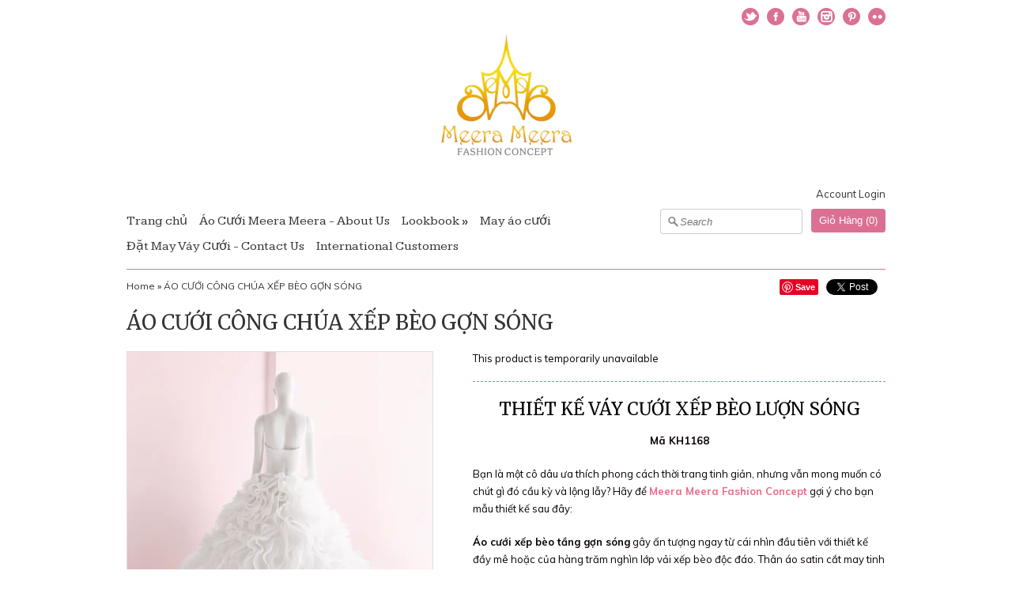

--- FILE ---
content_type: text/html; charset=utf-8
request_url: https://meerameera.net/products/glamorous-princess-ruffled-wedding-gown-ao-cuoi-cong-chua-xep-beo-long-lay-kh1168-may-ao-cuoi-meera-meera
body_size: 18276
content:
<!DOCTYPE html>
<html xmlns="http://www.w3.org/1999/xhtml">
<head> 
<!-- Google tag (gtag.js) -->
<script async src="https://www.googletagmanager.com/gtag/js?id=G-03D85NT4GS"></script>
<script>
  window.dataLayer = window.dataLayer || [];
  function gtag(){dataLayer.push(arguments);}
  gtag('js', new Date());

  gtag('config', 'G-03D85NT4GS');
</script>
  <!-- v3 -->
  
  <title>ĐẦM CƯỚI CÔNG CHÚA XẾP BÈO GỢN SÓNG ẤN TƯỢNG</title>
  
  <meta name="google-site-verification" content="P6pKSZfjzjGHKlGuZkMYuxujvZn6QLdq0Bbi7T4hH5w" />
  <meta name="description" content="THIẾT KẾ VÁY CƯỚI XẾP BÈO LƯỢN SÓNG Mã KH1168 Bạn là một cô dâu ưa thích phong cách thời trang tinh giản, nhưng vẫn mong muốn có chút gì đó cầu kỳ và lộng lẫy? Hãy để Meera Meera Fashion Concept gợi ý cho bạn mẫu thiết kế sau đây: Áo cưới xếp bèo tầng gợn sóng gây ấn tượng ngay từ cái nhìn đầu tiên với thiết kế đầy mê " />

  <link rel="canonical" href="https://meerameera.net/products/glamorous-princess-ruffled-wedding-gown-ao-cuoi-cong-chua-xep-beo-long-lay-kh1168-may-ao-cuoi-meera-meera" />

  <meta charset="utf-8" />
  
  
  <meta name="HandheldFriendly" content="True">
  <meta name="MobileOptimized" content="320">
  <meta name="viewport" content="width=device-width,initial-scale=1.0" />
  

  <meta property="og:site_name" content="Xưởng may áo cưới cao cấp, đầm dạ tiệc - phụ dâu - Vietnamese high fashion and custom wedding dress " />

	<meta property="og:image" content="http://meerameera.net/cdn/shop/products/ao-cuoi-cong-chua-xep-beo-gon-song_medium.png?v=1679479033" />
    <meta property="og:description" content="THIẾT KẾ VÁY CƯỚI XẾP BÈO LƯỢN SÓNG Mã KH1168 Bạn là một cô dâu ưa thích phong cách thời..." />
    <meta property="og:title" content="ÁO CƯỚI CÔNG CHÚA XẾP BÈO GỢN SÓNG - Xưởng may áo cưới cao cấp, đầm dạ tiệc - phụ dâu - Vietnamese high fashion and custom wedding dress " />
    <meta property="og:type" content="product" />
    <meta property="og:url" content="https://meerameera.net/products/glamorous-princess-ruffled-wedding-gown-ao-cuoi-cong-chua-xep-beo-long-lay-kh1168-may-ao-cuoi-meera-meera" />



  <link rel="shortcut icon" type="image/x-icon" href="//meerameera.net/cdn/shop/t/5/assets/favicon.ico?v=158818456622036986101626167579">

<link href="//meerameera.net/cdn/shop/t/5/assets/styles.css?v=153441825495139149191686023175" rel="stylesheet" type="text/css" media="all" />
<link href="//meerameera.net/cdn/shop/t/5/assets/nivo-slider.css?v=71948023750870981771394453002" rel="stylesheet" type="text/css" media="all" />


<link href='https://fonts.googleapis.com/css?family=Merriweather:400,700&amp;v2' rel='stylesheet' type='text/css' />


<link href='https://fonts.googleapis.com/css?family=Kameron:400,700&amp;v2' rel='stylesheet' type='text/css' />


<link href='https://fonts.googleapis.com/css?family=Muli:400,700&amp;v2' rel='stylesheet' type='text/css' />



<link href='https://fonts.googleapis.com/css?family=Muli:400,700&amp;v2' rel='stylesheet' type='text/css' />


<script src="//meerameera.net/cdn/shop/t/5/assets/browserdetect.js?v=158222696345816183901394452998" type="text/javascript"></script>

<script src="//ajax.googleapis.com/ajax/libs/jquery/1.8.1/jquery.min.js"></script>
<script type="text/javascript">
// <![CDATA[
var isIE6 = false; //Set later if using IE6
window.jQuery || document.write("<script src='//meerameera.net/cdn/s/global/jquery-1.8.1.min.js' type='text/javascript'>\x3C/script>");
// ]]>
</script>
<script src="//meerameera.net/cdn/shop/t/5/assets/jquery.nivo.slider.pack.js?v=22029745783349875911394453001" type="text/javascript"></script>
<script src="//meerameera.net/cdn/shop/t/5/assets/fancybox.js?v=95292552515697169981394452998" type="text/javascript"></script>
<script src="//meerameera.net/cdn/shop/t/5/assets/base.js?v=54010517807663072971394453004" type="text/javascript"></script>


<script src="//meerameera.net/cdn/shopifycloud/storefront/assets/themes_support/api.jquery-7ab1a3a4.js" type="text/javascript"></script>
<script src="//meerameera.net/cdn/shopifycloud/storefront/assets/themes_support/option_selection-b017cd28.js" type="text/javascript"></script>

<script type="text/javascript">
// <![CDATA[
var mobileSnapWidth = 768; //Used all over

//Override for ajax
Shopify.money_format = '<span class=hidden>{{amount_no_decimals_with_comma_separator}}₫</span>';

$(function(){
    //Navigation notches
    $('#header #navblock ul.nav canvas.notch').each(function(){
        if (this.getContext){
            var ctx = this.getContext('2d');
            if(ctx) {
                ctx.beginPath();
                ctx.fillStyle = "#db7093";
                ctx.moveTo(0,10);
                ctx.lineTo(10,0);
                ctx.lineTo(20,10);
                ctx.fill();
            }
        }
    });
    
    
});


// ]]>
</script>




<!--[if lt IE 10]>
<script src="//meerameera.net/cdn/shop/t/5/assets/PIE.js?v=13265252187268185991394453002" type="text/javascript"></script>
<script>
$(function() {
if (window.PIE) {
$('.social-icons a').each(function() {
PIE.attach(this);
});
}
});
</script>
<![endif]-->
  
<script>window.performance && window.performance.mark && window.performance.mark('shopify.content_for_header.start');</script><meta id="shopify-digital-wallet" name="shopify-digital-wallet" content="/3963121/digital_wallets/dialog">
<meta name="shopify-checkout-api-token" content="3ca5cdbb0acef0b2e18a78a63ca8a266">
<meta id="in-context-paypal-metadata" data-shop-id="3963121" data-venmo-supported="false" data-environment="production" data-locale="en_US" data-paypal-v4="true" data-currency="VND">
<link rel="alternate" type="application/json+oembed" href="https://meerameera.net/products/glamorous-princess-ruffled-wedding-gown-ao-cuoi-cong-chua-xep-beo-long-lay-kh1168-may-ao-cuoi-meera-meera.oembed">
<script async="async" src="/checkouts/internal/preloads.js?locale=en-VN"></script>
<script id="shopify-features" type="application/json">{"accessToken":"3ca5cdbb0acef0b2e18a78a63ca8a266","betas":["rich-media-storefront-analytics"],"domain":"meerameera.net","predictiveSearch":true,"shopId":3963121,"locale":"en"}</script>
<script>var Shopify = Shopify || {};
Shopify.shop = "meera-meera-fashion-concept.myshopify.com";
Shopify.locale = "en";
Shopify.currency = {"active":"VND","rate":"1.0"};
Shopify.country = "VN";
Shopify.theme = {"name":"Meera Meera1 ","id":7088137,"schema_name":null,"schema_version":null,"theme_store_id":230,"role":"main"};
Shopify.theme.handle = "null";
Shopify.theme.style = {"id":null,"handle":null};
Shopify.cdnHost = "meerameera.net/cdn";
Shopify.routes = Shopify.routes || {};
Shopify.routes.root = "/";</script>
<script type="module">!function(o){(o.Shopify=o.Shopify||{}).modules=!0}(window);</script>
<script>!function(o){function n(){var o=[];function n(){o.push(Array.prototype.slice.apply(arguments))}return n.q=o,n}var t=o.Shopify=o.Shopify||{};t.loadFeatures=n(),t.autoloadFeatures=n()}(window);</script>
<script id="shop-js-analytics" type="application/json">{"pageType":"product"}</script>
<script defer="defer" async type="module" src="//meerameera.net/cdn/shopifycloud/shop-js/modules/v2/client.init-shop-cart-sync_IZsNAliE.en.esm.js"></script>
<script defer="defer" async type="module" src="//meerameera.net/cdn/shopifycloud/shop-js/modules/v2/chunk.common_0OUaOowp.esm.js"></script>
<script type="module">
  await import("//meerameera.net/cdn/shopifycloud/shop-js/modules/v2/client.init-shop-cart-sync_IZsNAliE.en.esm.js");
await import("//meerameera.net/cdn/shopifycloud/shop-js/modules/v2/chunk.common_0OUaOowp.esm.js");

  window.Shopify.SignInWithShop?.initShopCartSync?.({"fedCMEnabled":true,"windoidEnabled":true});

</script>
<script id="__st">var __st={"a":3963121,"offset":25200,"reqid":"7d881a6e-d97c-484b-af96-d272ee5f167a-1768557303","pageurl":"meerameera.net\/products\/glamorous-princess-ruffled-wedding-gown-ao-cuoi-cong-chua-xep-beo-long-lay-kh1168-may-ao-cuoi-meera-meera","u":"a2fb4718681c","p":"product","rtyp":"product","rid":7226554777769};</script>
<script>window.ShopifyPaypalV4VisibilityTracking = true;</script>
<script id="captcha-bootstrap">!function(){'use strict';const t='contact',e='account',n='new_comment',o=[[t,t],['blogs',n],['comments',n],[t,'customer']],c=[[e,'customer_login'],[e,'guest_login'],[e,'recover_customer_password'],[e,'create_customer']],r=t=>t.map((([t,e])=>`form[action*='/${t}']:not([data-nocaptcha='true']) input[name='form_type'][value='${e}']`)).join(','),a=t=>()=>t?[...document.querySelectorAll(t)].map((t=>t.form)):[];function s(){const t=[...o],e=r(t);return a(e)}const i='password',u='form_key',d=['recaptcha-v3-token','g-recaptcha-response','h-captcha-response',i],f=()=>{try{return window.sessionStorage}catch{return}},m='__shopify_v',_=t=>t.elements[u];function p(t,e,n=!1){try{const o=window.sessionStorage,c=JSON.parse(o.getItem(e)),{data:r}=function(t){const{data:e,action:n}=t;return t[m]||n?{data:e,action:n}:{data:t,action:n}}(c);for(const[e,n]of Object.entries(r))t.elements[e]&&(t.elements[e].value=n);n&&o.removeItem(e)}catch(o){console.error('form repopulation failed',{error:o})}}const l='form_type',E='cptcha';function T(t){t.dataset[E]=!0}const w=window,h=w.document,L='Shopify',v='ce_forms',y='captcha';let A=!1;((t,e)=>{const n=(g='f06e6c50-85a8-45c8-87d0-21a2b65856fe',I='https://cdn.shopify.com/shopifycloud/storefront-forms-hcaptcha/ce_storefront_forms_captcha_hcaptcha.v1.5.2.iife.js',D={infoText:'Protected by hCaptcha',privacyText:'Privacy',termsText:'Terms'},(t,e,n)=>{const o=w[L][v],c=o.bindForm;if(c)return c(t,g,e,D).then(n);var r;o.q.push([[t,g,e,D],n]),r=I,A||(h.body.append(Object.assign(h.createElement('script'),{id:'captcha-provider',async:!0,src:r})),A=!0)});var g,I,D;w[L]=w[L]||{},w[L][v]=w[L][v]||{},w[L][v].q=[],w[L][y]=w[L][y]||{},w[L][y].protect=function(t,e){n(t,void 0,e),T(t)},Object.freeze(w[L][y]),function(t,e,n,w,h,L){const[v,y,A,g]=function(t,e,n){const i=e?o:[],u=t?c:[],d=[...i,...u],f=r(d),m=r(i),_=r(d.filter((([t,e])=>n.includes(e))));return[a(f),a(m),a(_),s()]}(w,h,L),I=t=>{const e=t.target;return e instanceof HTMLFormElement?e:e&&e.form},D=t=>v().includes(t);t.addEventListener('submit',(t=>{const e=I(t);if(!e)return;const n=D(e)&&!e.dataset.hcaptchaBound&&!e.dataset.recaptchaBound,o=_(e),c=g().includes(e)&&(!o||!o.value);(n||c)&&t.preventDefault(),c&&!n&&(function(t){try{if(!f())return;!function(t){const e=f();if(!e)return;const n=_(t);if(!n)return;const o=n.value;o&&e.removeItem(o)}(t);const e=Array.from(Array(32),(()=>Math.random().toString(36)[2])).join('');!function(t,e){_(t)||t.append(Object.assign(document.createElement('input'),{type:'hidden',name:u})),t.elements[u].value=e}(t,e),function(t,e){const n=f();if(!n)return;const o=[...t.querySelectorAll(`input[type='${i}']`)].map((({name:t})=>t)),c=[...d,...o],r={};for(const[a,s]of new FormData(t).entries())c.includes(a)||(r[a]=s);n.setItem(e,JSON.stringify({[m]:1,action:t.action,data:r}))}(t,e)}catch(e){console.error('failed to persist form',e)}}(e),e.submit())}));const S=(t,e)=>{t&&!t.dataset[E]&&(n(t,e.some((e=>e===t))),T(t))};for(const o of['focusin','change'])t.addEventListener(o,(t=>{const e=I(t);D(e)&&S(e,y())}));const B=e.get('form_key'),M=e.get(l),P=B&&M;t.addEventListener('DOMContentLoaded',(()=>{const t=y();if(P)for(const e of t)e.elements[l].value===M&&p(e,B);[...new Set([...A(),...v().filter((t=>'true'===t.dataset.shopifyCaptcha))])].forEach((e=>S(e,t)))}))}(h,new URLSearchParams(w.location.search),n,t,e,['guest_login'])})(!0,!0)}();</script>
<script integrity="sha256-4kQ18oKyAcykRKYeNunJcIwy7WH5gtpwJnB7kiuLZ1E=" data-source-attribution="shopify.loadfeatures" defer="defer" src="//meerameera.net/cdn/shopifycloud/storefront/assets/storefront/load_feature-a0a9edcb.js" crossorigin="anonymous"></script>
<script data-source-attribution="shopify.dynamic_checkout.dynamic.init">var Shopify=Shopify||{};Shopify.PaymentButton=Shopify.PaymentButton||{isStorefrontPortableWallets:!0,init:function(){window.Shopify.PaymentButton.init=function(){};var t=document.createElement("script");t.src="https://meerameera.net/cdn/shopifycloud/portable-wallets/latest/portable-wallets.en.js",t.type="module",document.head.appendChild(t)}};
</script>
<script data-source-attribution="shopify.dynamic_checkout.buyer_consent">
  function portableWalletsHideBuyerConsent(e){var t=document.getElementById("shopify-buyer-consent"),n=document.getElementById("shopify-subscription-policy-button");t&&n&&(t.classList.add("hidden"),t.setAttribute("aria-hidden","true"),n.removeEventListener("click",e))}function portableWalletsShowBuyerConsent(e){var t=document.getElementById("shopify-buyer-consent"),n=document.getElementById("shopify-subscription-policy-button");t&&n&&(t.classList.remove("hidden"),t.removeAttribute("aria-hidden"),n.addEventListener("click",e))}window.Shopify?.PaymentButton&&(window.Shopify.PaymentButton.hideBuyerConsent=portableWalletsHideBuyerConsent,window.Shopify.PaymentButton.showBuyerConsent=portableWalletsShowBuyerConsent);
</script>
<script data-source-attribution="shopify.dynamic_checkout.cart.bootstrap">document.addEventListener("DOMContentLoaded",(function(){function t(){return document.querySelector("shopify-accelerated-checkout-cart, shopify-accelerated-checkout")}if(t())Shopify.PaymentButton.init();else{new MutationObserver((function(e,n){t()&&(Shopify.PaymentButton.init(),n.disconnect())})).observe(document.body,{childList:!0,subtree:!0})}}));
</script>
<link id="shopify-accelerated-checkout-styles" rel="stylesheet" media="screen" href="https://meerameera.net/cdn/shopifycloud/portable-wallets/latest/accelerated-checkout-backwards-compat.css" crossorigin="anonymous">
<style id="shopify-accelerated-checkout-cart">
        #shopify-buyer-consent {
  margin-top: 1em;
  display: inline-block;
  width: 100%;
}

#shopify-buyer-consent.hidden {
  display: none;
}

#shopify-subscription-policy-button {
  background: none;
  border: none;
  padding: 0;
  text-decoration: underline;
  font-size: inherit;
  cursor: pointer;
}

#shopify-subscription-policy-button::before {
  box-shadow: none;
}

      </style>

<script>window.performance && window.performance.mark && window.performance.mark('shopify.content_for_header.end');</script>
<link href="https://monorail-edge.shopifysvc.com" rel="dns-prefetch">
<script>(function(){if ("sendBeacon" in navigator && "performance" in window) {try {var session_token_from_headers = performance.getEntriesByType('navigation')[0].serverTiming.find(x => x.name == '_s').description;} catch {var session_token_from_headers = undefined;}var session_cookie_matches = document.cookie.match(/_shopify_s=([^;]*)/);var session_token_from_cookie = session_cookie_matches && session_cookie_matches.length === 2 ? session_cookie_matches[1] : "";var session_token = session_token_from_headers || session_token_from_cookie || "";function handle_abandonment_event(e) {var entries = performance.getEntries().filter(function(entry) {return /monorail-edge.shopifysvc.com/.test(entry.name);});if (!window.abandonment_tracked && entries.length === 0) {window.abandonment_tracked = true;var currentMs = Date.now();var navigation_start = performance.timing.navigationStart;var payload = {shop_id: 3963121,url: window.location.href,navigation_start,duration: currentMs - navigation_start,session_token,page_type: "product"};window.navigator.sendBeacon("https://monorail-edge.shopifysvc.com/v1/produce", JSON.stringify({schema_id: "online_store_buyer_site_abandonment/1.1",payload: payload,metadata: {event_created_at_ms: currentMs,event_sent_at_ms: currentMs}}));}}window.addEventListener('pagehide', handle_abandonment_event);}}());</script>
<script id="web-pixels-manager-setup">(function e(e,d,r,n,o){if(void 0===o&&(o={}),!Boolean(null===(a=null===(i=window.Shopify)||void 0===i?void 0:i.analytics)||void 0===a?void 0:a.replayQueue)){var i,a;window.Shopify=window.Shopify||{};var t=window.Shopify;t.analytics=t.analytics||{};var s=t.analytics;s.replayQueue=[],s.publish=function(e,d,r){return s.replayQueue.push([e,d,r]),!0};try{self.performance.mark("wpm:start")}catch(e){}var l=function(){var e={modern:/Edge?\/(1{2}[4-9]|1[2-9]\d|[2-9]\d{2}|\d{4,})\.\d+(\.\d+|)|Firefox\/(1{2}[4-9]|1[2-9]\d|[2-9]\d{2}|\d{4,})\.\d+(\.\d+|)|Chrom(ium|e)\/(9{2}|\d{3,})\.\d+(\.\d+|)|(Maci|X1{2}).+ Version\/(15\.\d+|(1[6-9]|[2-9]\d|\d{3,})\.\d+)([,.]\d+|)( \(\w+\)|)( Mobile\/\w+|) Safari\/|Chrome.+OPR\/(9{2}|\d{3,})\.\d+\.\d+|(CPU[ +]OS|iPhone[ +]OS|CPU[ +]iPhone|CPU IPhone OS|CPU iPad OS)[ +]+(15[._]\d+|(1[6-9]|[2-9]\d|\d{3,})[._]\d+)([._]\d+|)|Android:?[ /-](13[3-9]|1[4-9]\d|[2-9]\d{2}|\d{4,})(\.\d+|)(\.\d+|)|Android.+Firefox\/(13[5-9]|1[4-9]\d|[2-9]\d{2}|\d{4,})\.\d+(\.\d+|)|Android.+Chrom(ium|e)\/(13[3-9]|1[4-9]\d|[2-9]\d{2}|\d{4,})\.\d+(\.\d+|)|SamsungBrowser\/([2-9]\d|\d{3,})\.\d+/,legacy:/Edge?\/(1[6-9]|[2-9]\d|\d{3,})\.\d+(\.\d+|)|Firefox\/(5[4-9]|[6-9]\d|\d{3,})\.\d+(\.\d+|)|Chrom(ium|e)\/(5[1-9]|[6-9]\d|\d{3,})\.\d+(\.\d+|)([\d.]+$|.*Safari\/(?![\d.]+ Edge\/[\d.]+$))|(Maci|X1{2}).+ Version\/(10\.\d+|(1[1-9]|[2-9]\d|\d{3,})\.\d+)([,.]\d+|)( \(\w+\)|)( Mobile\/\w+|) Safari\/|Chrome.+OPR\/(3[89]|[4-9]\d|\d{3,})\.\d+\.\d+|(CPU[ +]OS|iPhone[ +]OS|CPU[ +]iPhone|CPU IPhone OS|CPU iPad OS)[ +]+(10[._]\d+|(1[1-9]|[2-9]\d|\d{3,})[._]\d+)([._]\d+|)|Android:?[ /-](13[3-9]|1[4-9]\d|[2-9]\d{2}|\d{4,})(\.\d+|)(\.\d+|)|Mobile Safari.+OPR\/([89]\d|\d{3,})\.\d+\.\d+|Android.+Firefox\/(13[5-9]|1[4-9]\d|[2-9]\d{2}|\d{4,})\.\d+(\.\d+|)|Android.+Chrom(ium|e)\/(13[3-9]|1[4-9]\d|[2-9]\d{2}|\d{4,})\.\d+(\.\d+|)|Android.+(UC? ?Browser|UCWEB|U3)[ /]?(15\.([5-9]|\d{2,})|(1[6-9]|[2-9]\d|\d{3,})\.\d+)\.\d+|SamsungBrowser\/(5\.\d+|([6-9]|\d{2,})\.\d+)|Android.+MQ{2}Browser\/(14(\.(9|\d{2,})|)|(1[5-9]|[2-9]\d|\d{3,})(\.\d+|))(\.\d+|)|K[Aa][Ii]OS\/(3\.\d+|([4-9]|\d{2,})\.\d+)(\.\d+|)/},d=e.modern,r=e.legacy,n=navigator.userAgent;return n.match(d)?"modern":n.match(r)?"legacy":"unknown"}(),u="modern"===l?"modern":"legacy",c=(null!=n?n:{modern:"",legacy:""})[u],f=function(e){return[e.baseUrl,"/wpm","/b",e.hashVersion,"modern"===e.buildTarget?"m":"l",".js"].join("")}({baseUrl:d,hashVersion:r,buildTarget:u}),m=function(e){var d=e.version,r=e.bundleTarget,n=e.surface,o=e.pageUrl,i=e.monorailEndpoint;return{emit:function(e){var a=e.status,t=e.errorMsg,s=(new Date).getTime(),l=JSON.stringify({metadata:{event_sent_at_ms:s},events:[{schema_id:"web_pixels_manager_load/3.1",payload:{version:d,bundle_target:r,page_url:o,status:a,surface:n,error_msg:t},metadata:{event_created_at_ms:s}}]});if(!i)return console&&console.warn&&console.warn("[Web Pixels Manager] No Monorail endpoint provided, skipping logging."),!1;try{return self.navigator.sendBeacon.bind(self.navigator)(i,l)}catch(e){}var u=new XMLHttpRequest;try{return u.open("POST",i,!0),u.setRequestHeader("Content-Type","text/plain"),u.send(l),!0}catch(e){return console&&console.warn&&console.warn("[Web Pixels Manager] Got an unhandled error while logging to Monorail."),!1}}}}({version:r,bundleTarget:l,surface:e.surface,pageUrl:self.location.href,monorailEndpoint:e.monorailEndpoint});try{o.browserTarget=l,function(e){var d=e.src,r=e.async,n=void 0===r||r,o=e.onload,i=e.onerror,a=e.sri,t=e.scriptDataAttributes,s=void 0===t?{}:t,l=document.createElement("script"),u=document.querySelector("head"),c=document.querySelector("body");if(l.async=n,l.src=d,a&&(l.integrity=a,l.crossOrigin="anonymous"),s)for(var f in s)if(Object.prototype.hasOwnProperty.call(s,f))try{l.dataset[f]=s[f]}catch(e){}if(o&&l.addEventListener("load",o),i&&l.addEventListener("error",i),u)u.appendChild(l);else{if(!c)throw new Error("Did not find a head or body element to append the script");c.appendChild(l)}}({src:f,async:!0,onload:function(){if(!function(){var e,d;return Boolean(null===(d=null===(e=window.Shopify)||void 0===e?void 0:e.analytics)||void 0===d?void 0:d.initialized)}()){var d=window.webPixelsManager.init(e)||void 0;if(d){var r=window.Shopify.analytics;r.replayQueue.forEach((function(e){var r=e[0],n=e[1],o=e[2];d.publishCustomEvent(r,n,o)})),r.replayQueue=[],r.publish=d.publishCustomEvent,r.visitor=d.visitor,r.initialized=!0}}},onerror:function(){return m.emit({status:"failed",errorMsg:"".concat(f," has failed to load")})},sri:function(e){var d=/^sha384-[A-Za-z0-9+/=]+$/;return"string"==typeof e&&d.test(e)}(c)?c:"",scriptDataAttributes:o}),m.emit({status:"loading"})}catch(e){m.emit({status:"failed",errorMsg:(null==e?void 0:e.message)||"Unknown error"})}}})({shopId: 3963121,storefrontBaseUrl: "https://meerameera.net",extensionsBaseUrl: "https://extensions.shopifycdn.com/cdn/shopifycloud/web-pixels-manager",monorailEndpoint: "https://monorail-edge.shopifysvc.com/unstable/produce_batch",surface: "storefront-renderer",enabledBetaFlags: ["2dca8a86"],webPixelsConfigList: [{"id":"537985193","configuration":"{\"config\":\"{\\\"pixel_id\\\":\\\"G-03D85NT4GS\\\",\\\"gtag_events\\\":[{\\\"type\\\":\\\"purchase\\\",\\\"action_label\\\":\\\"G-03D85NT4GS\\\"},{\\\"type\\\":\\\"page_view\\\",\\\"action_label\\\":\\\"G-03D85NT4GS\\\"},{\\\"type\\\":\\\"view_item\\\",\\\"action_label\\\":\\\"G-03D85NT4GS\\\"},{\\\"type\\\":\\\"search\\\",\\\"action_label\\\":\\\"G-03D85NT4GS\\\"},{\\\"type\\\":\\\"add_to_cart\\\",\\\"action_label\\\":\\\"G-03D85NT4GS\\\"},{\\\"type\\\":\\\"begin_checkout\\\",\\\"action_label\\\":\\\"G-03D85NT4GS\\\"},{\\\"type\\\":\\\"add_payment_info\\\",\\\"action_label\\\":\\\"G-03D85NT4GS\\\"}],\\\"enable_monitoring_mode\\\":false}\"}","eventPayloadVersion":"v1","runtimeContext":"OPEN","scriptVersion":"b2a88bafab3e21179ed38636efcd8a93","type":"APP","apiClientId":1780363,"privacyPurposes":[],"dataSharingAdjustments":{"protectedCustomerApprovalScopes":["read_customer_address","read_customer_email","read_customer_name","read_customer_personal_data","read_customer_phone"]}},{"id":"shopify-app-pixel","configuration":"{}","eventPayloadVersion":"v1","runtimeContext":"STRICT","scriptVersion":"0450","apiClientId":"shopify-pixel","type":"APP","privacyPurposes":["ANALYTICS","MARKETING"]},{"id":"shopify-custom-pixel","eventPayloadVersion":"v1","runtimeContext":"LAX","scriptVersion":"0450","apiClientId":"shopify-pixel","type":"CUSTOM","privacyPurposes":["ANALYTICS","MARKETING"]}],isMerchantRequest: false,initData: {"shop":{"name":"Xưởng may áo cưới cao cấp, đầm dạ tiệc - phụ dâu - Vietnamese high fashion and custom wedding dress ","paymentSettings":{"currencyCode":"VND"},"myshopifyDomain":"meera-meera-fashion-concept.myshopify.com","countryCode":"VN","storefrontUrl":"https:\/\/meerameera.net"},"customer":null,"cart":null,"checkout":null,"productVariants":[{"price":{"amount":0.0,"currencyCode":"VND"},"product":{"title":"ÁO CƯỚI CÔNG CHÚA XẾP BÈO GỢN SÓNG","vendor":"Meera Meera Fashion Concept","id":"7226554777769","untranslatedTitle":"ÁO CƯỚI CÔNG CHÚA XẾP BÈO GỢN SÓNG","url":"\/products\/glamorous-princess-ruffled-wedding-gown-ao-cuoi-cong-chua-xep-beo-long-lay-kh1168-may-ao-cuoi-meera-meera","type":"Wedding Dress"},"id":"41366839722153","image":{"src":"\/\/meerameera.net\/cdn\/shop\/products\/ao-cuoi-cong-chua-xep-beo-gon-song.png?v=1679479033"},"sku":"","title":"Default Title","untranslatedTitle":"Default Title"}],"purchasingCompany":null},},"https://meerameera.net/cdn","fcfee988w5aeb613cpc8e4bc33m6693e112",{"modern":"","legacy":""},{"shopId":"3963121","storefrontBaseUrl":"https:\/\/meerameera.net","extensionBaseUrl":"https:\/\/extensions.shopifycdn.com\/cdn\/shopifycloud\/web-pixels-manager","surface":"storefront-renderer","enabledBetaFlags":"[\"2dca8a86\"]","isMerchantRequest":"false","hashVersion":"fcfee988w5aeb613cpc8e4bc33m6693e112","publish":"custom","events":"[[\"page_viewed\",{}],[\"product_viewed\",{\"productVariant\":{\"price\":{\"amount\":0.0,\"currencyCode\":\"VND\"},\"product\":{\"title\":\"ÁO CƯỚI CÔNG CHÚA XẾP BÈO GỢN SÓNG\",\"vendor\":\"Meera Meera Fashion Concept\",\"id\":\"7226554777769\",\"untranslatedTitle\":\"ÁO CƯỚI CÔNG CHÚA XẾP BÈO GỢN SÓNG\",\"url\":\"\/products\/glamorous-princess-ruffled-wedding-gown-ao-cuoi-cong-chua-xep-beo-long-lay-kh1168-may-ao-cuoi-meera-meera\",\"type\":\"Wedding Dress\"},\"id\":\"41366839722153\",\"image\":{\"src\":\"\/\/meerameera.net\/cdn\/shop\/products\/ao-cuoi-cong-chua-xep-beo-gon-song.png?v=1679479033\"},\"sku\":\"\",\"title\":\"Default Title\",\"untranslatedTitle\":\"Default Title\"}}]]"});</script><script>
  window.ShopifyAnalytics = window.ShopifyAnalytics || {};
  window.ShopifyAnalytics.meta = window.ShopifyAnalytics.meta || {};
  window.ShopifyAnalytics.meta.currency = 'VND';
  var meta = {"product":{"id":7226554777769,"gid":"gid:\/\/shopify\/Product\/7226554777769","vendor":"Meera Meera Fashion Concept","type":"Wedding Dress","handle":"glamorous-princess-ruffled-wedding-gown-ao-cuoi-cong-chua-xep-beo-long-lay-kh1168-may-ao-cuoi-meera-meera","variants":[{"id":41366839722153,"price":0,"name":"ÁO CƯỚI CÔNG CHÚA XẾP BÈO GỢN SÓNG","public_title":null,"sku":""}],"remote":false},"page":{"pageType":"product","resourceType":"product","resourceId":7226554777769,"requestId":"7d881a6e-d97c-484b-af96-d272ee5f167a-1768557303"}};
  for (var attr in meta) {
    window.ShopifyAnalytics.meta[attr] = meta[attr];
  }
</script>
<script class="analytics">
  (function () {
    var customDocumentWrite = function(content) {
      var jquery = null;

      if (window.jQuery) {
        jquery = window.jQuery;
      } else if (window.Checkout && window.Checkout.$) {
        jquery = window.Checkout.$;
      }

      if (jquery) {
        jquery('body').append(content);
      }
    };

    var hasLoggedConversion = function(token) {
      if (token) {
        return document.cookie.indexOf('loggedConversion=' + token) !== -1;
      }
      return false;
    }

    var setCookieIfConversion = function(token) {
      if (token) {
        var twoMonthsFromNow = new Date(Date.now());
        twoMonthsFromNow.setMonth(twoMonthsFromNow.getMonth() + 2);

        document.cookie = 'loggedConversion=' + token + '; expires=' + twoMonthsFromNow;
      }
    }

    var trekkie = window.ShopifyAnalytics.lib = window.trekkie = window.trekkie || [];
    if (trekkie.integrations) {
      return;
    }
    trekkie.methods = [
      'identify',
      'page',
      'ready',
      'track',
      'trackForm',
      'trackLink'
    ];
    trekkie.factory = function(method) {
      return function() {
        var args = Array.prototype.slice.call(arguments);
        args.unshift(method);
        trekkie.push(args);
        return trekkie;
      };
    };
    for (var i = 0; i < trekkie.methods.length; i++) {
      var key = trekkie.methods[i];
      trekkie[key] = trekkie.factory(key);
    }
    trekkie.load = function(config) {
      trekkie.config = config || {};
      trekkie.config.initialDocumentCookie = document.cookie;
      var first = document.getElementsByTagName('script')[0];
      var script = document.createElement('script');
      script.type = 'text/javascript';
      script.onerror = function(e) {
        var scriptFallback = document.createElement('script');
        scriptFallback.type = 'text/javascript';
        scriptFallback.onerror = function(error) {
                var Monorail = {
      produce: function produce(monorailDomain, schemaId, payload) {
        var currentMs = new Date().getTime();
        var event = {
          schema_id: schemaId,
          payload: payload,
          metadata: {
            event_created_at_ms: currentMs,
            event_sent_at_ms: currentMs
          }
        };
        return Monorail.sendRequest("https://" + monorailDomain + "/v1/produce", JSON.stringify(event));
      },
      sendRequest: function sendRequest(endpointUrl, payload) {
        // Try the sendBeacon API
        if (window && window.navigator && typeof window.navigator.sendBeacon === 'function' && typeof window.Blob === 'function' && !Monorail.isIos12()) {
          var blobData = new window.Blob([payload], {
            type: 'text/plain'
          });

          if (window.navigator.sendBeacon(endpointUrl, blobData)) {
            return true;
          } // sendBeacon was not successful

        } // XHR beacon

        var xhr = new XMLHttpRequest();

        try {
          xhr.open('POST', endpointUrl);
          xhr.setRequestHeader('Content-Type', 'text/plain');
          xhr.send(payload);
        } catch (e) {
          console.log(e);
        }

        return false;
      },
      isIos12: function isIos12() {
        return window.navigator.userAgent.lastIndexOf('iPhone; CPU iPhone OS 12_') !== -1 || window.navigator.userAgent.lastIndexOf('iPad; CPU OS 12_') !== -1;
      }
    };
    Monorail.produce('monorail-edge.shopifysvc.com',
      'trekkie_storefront_load_errors/1.1',
      {shop_id: 3963121,
      theme_id: 7088137,
      app_name: "storefront",
      context_url: window.location.href,
      source_url: "//meerameera.net/cdn/s/trekkie.storefront.cd680fe47e6c39ca5d5df5f0a32d569bc48c0f27.min.js"});

        };
        scriptFallback.async = true;
        scriptFallback.src = '//meerameera.net/cdn/s/trekkie.storefront.cd680fe47e6c39ca5d5df5f0a32d569bc48c0f27.min.js';
        first.parentNode.insertBefore(scriptFallback, first);
      };
      script.async = true;
      script.src = '//meerameera.net/cdn/s/trekkie.storefront.cd680fe47e6c39ca5d5df5f0a32d569bc48c0f27.min.js';
      first.parentNode.insertBefore(script, first);
    };
    trekkie.load(
      {"Trekkie":{"appName":"storefront","development":false,"defaultAttributes":{"shopId":3963121,"isMerchantRequest":null,"themeId":7088137,"themeCityHash":"6789666316531406953","contentLanguage":"en","currency":"VND","eventMetadataId":"4bf697cc-a0a4-4344-aa0d-eba146fab133"},"isServerSideCookieWritingEnabled":true,"monorailRegion":"shop_domain","enabledBetaFlags":["65f19447"]},"Session Attribution":{},"S2S":{"facebookCapiEnabled":false,"source":"trekkie-storefront-renderer","apiClientId":580111}}
    );

    var loaded = false;
    trekkie.ready(function() {
      if (loaded) return;
      loaded = true;

      window.ShopifyAnalytics.lib = window.trekkie;

      var originalDocumentWrite = document.write;
      document.write = customDocumentWrite;
      try { window.ShopifyAnalytics.merchantGoogleAnalytics.call(this); } catch(error) {};
      document.write = originalDocumentWrite;

      window.ShopifyAnalytics.lib.page(null,{"pageType":"product","resourceType":"product","resourceId":7226554777769,"requestId":"7d881a6e-d97c-484b-af96-d272ee5f167a-1768557303","shopifyEmitted":true});

      var match = window.location.pathname.match(/checkouts\/(.+)\/(thank_you|post_purchase)/)
      var token = match? match[1]: undefined;
      if (!hasLoggedConversion(token)) {
        setCookieIfConversion(token);
        window.ShopifyAnalytics.lib.track("Viewed Product",{"currency":"VND","variantId":41366839722153,"productId":7226554777769,"productGid":"gid:\/\/shopify\/Product\/7226554777769","name":"ÁO CƯỚI CÔNG CHÚA XẾP BÈO GỢN SÓNG","price":"0","sku":"","brand":"Meera Meera Fashion Concept","variant":null,"category":"Wedding Dress","nonInteraction":true,"remote":false},undefined,undefined,{"shopifyEmitted":true});
      window.ShopifyAnalytics.lib.track("monorail:\/\/trekkie_storefront_viewed_product\/1.1",{"currency":"VND","variantId":41366839722153,"productId":7226554777769,"productGid":"gid:\/\/shopify\/Product\/7226554777769","name":"ÁO CƯỚI CÔNG CHÚA XẾP BÈO GỢN SÓNG","price":"0","sku":"","brand":"Meera Meera Fashion Concept","variant":null,"category":"Wedding Dress","nonInteraction":true,"remote":false,"referer":"https:\/\/meerameera.net\/products\/glamorous-princess-ruffled-wedding-gown-ao-cuoi-cong-chua-xep-beo-long-lay-kh1168-may-ao-cuoi-meera-meera"});
      }
    });


        var eventsListenerScript = document.createElement('script');
        eventsListenerScript.async = true;
        eventsListenerScript.src = "//meerameera.net/cdn/shopifycloud/storefront/assets/shop_events_listener-3da45d37.js";
        document.getElementsByTagName('head')[0].appendChild(eventsListenerScript);

})();</script>
  <script>
  if (!window.ga || (window.ga && typeof window.ga !== 'function')) {
    window.ga = function ga() {
      (window.ga.q = window.ga.q || []).push(arguments);
      if (window.Shopify && window.Shopify.analytics && typeof window.Shopify.analytics.publish === 'function') {
        window.Shopify.analytics.publish("ga_stub_called", {}, {sendTo: "google_osp_migration"});
      }
      console.error("Shopify's Google Analytics stub called with:", Array.from(arguments), "\nSee https://help.shopify.com/manual/promoting-marketing/pixels/pixel-migration#google for more information.");
    };
    if (window.Shopify && window.Shopify.analytics && typeof window.Shopify.analytics.publish === 'function') {
      window.Shopify.analytics.publish("ga_stub_initialized", {}, {sendTo: "google_osp_migration"});
    }
  }
</script>
<script
  defer
  src="https://meerameera.net/cdn/shopifycloud/perf-kit/shopify-perf-kit-3.0.3.min.js"
  data-application="storefront-renderer"
  data-shop-id="3963121"
  data-render-region="gcp-us-central1"
  data-page-type="product"
  data-theme-instance-id="7088137"
  data-theme-name=""
  data-theme-version=""
  data-monorail-region="shop_domain"
  data-resource-timing-sampling-rate="10"
  data-shs="true"
  data-shs-beacon="true"
  data-shs-export-with-fetch="true"
  data-shs-logs-sample-rate="1"
  data-shs-beacon-endpoint="https://meerameera.net/api/collect"
></script>
</head>

<body id="page-product" class="">
  
  
  <div id="wrapthewrap">
    <div id="wrap" class="clearfix">
      <div id="mobile-header">
        <button id="toggle-mobile-menu">Menu<span class="s1"></span><span class="s2"></span><span class="s3"></span></button>
        
  
  <span class="custlogin">
    
    <a href="https://shopify.com/3963121/account?locale=en&amp;region_country=VN" id="customer_login_link">Account Login</a>
    
  </span>
  
  
        <a class="cartitems" href="/cart">Giỏ Hàng (<span class="count">0</span>)</a>
      </div>
      <a href="#" class="cover-all toggle-mobile-menu"></a>
        <div id="header">
            <div id="shoplogo">
                
                    <a href="/" title="Xưởng may áo cưới cao cấp, đầm dạ tiệc - phụ dâu - Vietnamese high fashion and custom wedding dress "><img src="//meerameera.net/cdn/shop/t/5/assets/shop_logo.png?v=11592025657218605511637242387" alt="Xưởng may áo cưới cao cấp, đầm dạ tiệc - phụ dâu - Vietnamese high fashion and custom wedding dress " /></a>
                
                
              
              
  
  <span class="custlogin">
    
    <a href="https://shopify.com/3963121/account?locale=en&amp;region_country=VN" id="customer_login_link">Account Login</a>
    
  </span>
  
  
            </div><!-- #shoplogo -->
          
          	<div class="social-icons">
  
  <a class="twitter" target="_blank" href="https://twitter.com/MeeraMeeraWorld">Twitter</a>
  
  
  <a class="facebook" target="_blank" href="https://www.facebook.com/MeeraMeeraFashionConcept">Facebook</a>
  
  
  
  
  <a class="youtube" target="_blank" href="https://www.youtube.com/watch?v=dQZVSZkfcxk&list=UUMKmjzr0Kd2o8SHtmjK8TOg&index=12">YouTube</a>
  
  
  
  <a class="instagram" target="_blank" href="https://www.instagram.com/fmeerameera/">Instagram</a>
  
  
  <a class="pinterest" target="_blank" href="http://www.pinterest.com/meerameerafs/">Pinterest</a>
  
  
  <a class="flickr" target="_blank" href="http://www.flickr.com/photos/100151959@N08/">Flickr</a>
  
  
</div><!-- .social -->
          
        	<div id="navblock" class="clearfix">
                
                <div class="searchcartwrap">
                  <div class="search">
                    <form action="/search" method="get">
                      <input type="text" name="q" id="q" value="" placeholder="Search" />
                    </form>
                  </div><!-- .search -->
                  <div id="cart">
                    <div class="inner">
                      <a class="cartitems" href="/cart">Giỏ Hàng (<span class="count">0</span>)</a>
                    </div>
                  </div><!-- #cart -->
                </div>
                
        		<ul class="nav">
                    
                    
                    
                		<li class="first">
                            
                            
                            
                                
                    			
                				
                                    <a href="/">Trang chủ </a>
                                    
                				
                            
            			</li>
        			
                		<li>
                            
                            
                            
                                
                    			
                				
                                    <a href="/pages/ao-cuoi-cao-cap-meera-meera">Áo Cưới Meera Meera - About Us</a>
                                    
                				
                            
            			</li>
        			
                		<li>
                            
                            
                            
                                <a class="hasdropdown" href="/collections/ao-cuoi-thiet-ke-rieng">Lookbook</a>
                                
                          		<span class="rq">&raquo;</span> <canvas class="notch" width="20" height="10"></canvas>
                                <ul>
                                
                                    
                                    
                                    <li><a href="/collections/thiet-ke-vay-cuoi-hoa-sen" title="">BST "SEN" - LOTUS</a></li>
                                    
                                    
                                
                                    
                                    
                                    <li><a href="/collections/thiet-ke-vay-cuoi-trang-den" title="">BST Bản Năng - WOMEN'S INSTINCT</a></li>
                                    
                                    
                                
                                    
                                    
                                    <li><a href="/collections/bst-dong-su-i-hoa-h-ng" title="">BST Dòng Suối Hoa Hồng</a></li>
                                    
                                    
                                
                                    
                                    
                                    <li><a href="/collections/bst-wedding-fall-2013" title="">BST Vẻ đẹp 50s</a></li>
                                    
                                    
                                
                                    
                                    
                                    <li><a href="/collections/real-brides" title="">Cô Dâu Meera Meera - Our Real Brides</a></li>
                                    
                                    
                                
                                    
                                    
                                
                                    
                                    
                                    <li><a href="/collections/may-ao-cuoi-dep-tp-hcm" title="">Áo Cưới May Đo Cao Cấp</a></li>
                                    
                                    
                                
                                    
                                    
                                    <li><a href="/collections/ao-cuoi-thiet-ke-rieng" title="">Áo Cưới Thiết Kế Riêng</a></li>
                                    
                                    
                                
                                </ul>
                                
                                
                                
                                
                                
                                
                            
            			</li>
        			
                		<li>
                            
                            
                            
                                
                    			
                				
                                    <a href="/pages/may-ao-cuoi">May áo cưới</a>
                                    
                				
                            
            			</li>
        			
                		<li>
                            
                            
                            
                                
                    			
                				
                                    <a href="/pages/dia-chi-may-ao-cuoi-uy-tin">Đặt May Váy Cưới - Contact Us</a>
                                    
                				
                            
            			</li>
        			
                		<li>
                            
                            
                            
                                
                    			
                				
                                    <a href="/pages/instruction-for-international-customers">International Customers</a>
                                    
                				
                            
            			</li>
        			
        		</ul>
        	</div><!-- #navblock -->
        </div><!-- #header -->
    
        
        
        



<div id="breadcrumbs">
    <span class="text">
        
        <a href="/" title="Home">Home</a> &raquo;
        
        
        
    	<a href="/products/glamorous-princess-ruffled-wedding-gown-ao-cuoi-cong-chua-xep-beo-long-lay-kh1168-may-ao-cuoi-meera-meera">ÁO CƯỚI CÔNG CHÚA XẾP BÈO GỢN SÓNG</a>
        
    </span>
	<div class="social">
    
    <div class="socitem facebookcont">
        <div class="fb-like" data-send="false" data-layout="button_count" data-width="80" data-show-faces="false"></div>
        <div id="fb-root"></div>
        <script>(function(d, s, id) {
        var js, fjs = d.getElementsByTagName(s)[0];
        if (d.getElementById(id)) return;
        js = d.createElement(s); js.id = id;
        js.src = "//connect.facebook.net/en_GB/all.js#xfbml=1&status=0";
        fjs.parentNode.insertBefore(js, fjs);
        }(document, 'script', 'facebook-jssdk'));</script>
    </div>
    
    
    <div class="socitem twittercont">
        <a href="https://twitter.com/share" class="twitter-share-button" data-count="none">Tweet</a>
        <script>!function(d,s,id){var js,fjs=d.getElementsByTagName(s)[0];if(!d.getElementById(id)){js=d.createElement(s);js.id=id;js.src="//platform.twitter.com/widgets.js";fjs.parentNode.insertBefore(js,fjs);}}(document,"script","twitter-wjs");</script>
    </div>
    
    
    
    <div class="socitem pinterestcont">
      <a href="http://pinterest.com/pin/create/button/?url=https://meerameera.net/products/glamorous-princess-ruffled-wedding-gown-ao-cuoi-cong-chua-xep-beo-long-lay-kh1168-may-ao-cuoi-meera-meera&media=http://meerameera.net/cdn/shop/products/ao-cuoi-cong-chua-xep-beo-gon-song.png?v=1679479033&description=ÁO CƯỚI CÔNG CHÚA XẾP BÈO GỢN SÓNG" class="pin-it-button" target="_blank" count-layout="none"><img border="0" src="//assets.pinterest.com/images/PinExt.png" title="Pin It" /></a>
      <script type="text/javascript" src="//assets.pinterest.com/js/pinit.js"></script>
    </div>
    
    
    
    
</div>
</div><!-- #breadcrumbs -->


<div id="content" itemscope itemtype="http://schema.org/Product">
  <meta itemprop="name" content="ÁO CƯỚI CÔNG CHÚA XẾP BÈO GỢN SÓNG" />
  <meta itemprop="url" content="https://meerameera.net/products/glamorous-princess-ruffled-wedding-gown-ao-cuoi-cong-chua-xep-beo-long-lay-kh1168-may-ao-cuoi-meera-meera" />
  <meta itemprop="image" content="http://meerameera.net/cdn/shop/products/ao-cuoi-cong-chua-xep-beo-gon-song_grande.png?v=1679479033" />
  
  <div itemprop="offers" itemscope itemtype="http://schema.org/Offer">
    <meta itemprop="price" content="0" />
    <meta itemprop="priceCurrency" content="VND" />
    
    <link itemprop="availability" href="http://schema.org/OutOfStock" />
      
  </div>
  
  
    <h1>ÁO CƯỚI CÔNG CHÚA XẾP BÈO GỢN SÓNG</h1>
	<div class="productimages">
        
		<div class="main">
			<a href="//meerameera.net/cdn/shop/products/ao-cuoi-cong-chua-xep-beo-gon-song_1024x1024.png?v=1679479033">
              
              <img class="mainimg" src="//meerameera.net/cdn/shop/products/ao-cuoi-cong-chua-xep-beo-gon-song_grande.png?v=1679479033" alt="váy cưới công chúa xếp bèo tầng gợn sóng" />
            </a>
            <span class="loadtext">Loading...</span>
        </div><!-- .main -->
        
		<div class="thumbs clearfix">
        <ul>
		
            <li><a rel="gallery" title="váy cưới công chúa xếp bèo tầng gợn sóng" data-hrefgrande="//meerameera.net/cdn/shop/products/ao-cuoi-cong-chua-xep-beo-gon-song_grande.png?v=1679479033" href="//meerameera.net/cdn/shop/products/ao-cuoi-cong-chua-xep-beo-gon-song_1024x1024.png?v=1679479033" title="ÁO CƯỚI CÔNG CHÚA XẾP BÈO GỢN SÓNG"><img src="//meerameera.net/cdn/shop/products/ao-cuoi-cong-chua-xep-beo-gon-song_small.png?v=1679479033" alt="váy cưới công chúa xếp bèo tầng gợn sóng" /></a></li>
        
            <li><a rel="gallery" title="áo cưới xếp bèo tầng lộng lẫy" data-hrefgrande="//meerameera.net/cdn/shop/products/thiet-ke-vay-cuoi-xep-beo-tang_grande.jpg?v=1679479269" href="//meerameera.net/cdn/shop/products/thiet-ke-vay-cuoi-xep-beo-tang_1024x1024.jpg?v=1679479269" title="ÁO CƯỚI CÔNG CHÚA XẾP BÈO GỢN SÓNG"><img src="//meerameera.net/cdn/shop/products/thiet-ke-vay-cuoi-xep-beo-tang_small.jpg?v=1679479269" alt="áo cưới xếp bèo tầng lộng lẫy" /></a></li>
        
        </ul>
		</div><!-- .thumbs -->
        
        <script type="text/javascript">
            // <![CDATA[
            $(function(){
                $('#content .productimages .main a').fancybox({
                    onStart:function(){ return $('#wrap').width() >= mobileSnapWidth; }
                });
                
                
                $('#content .productimages .thumbs a').fancybox({ cyclic:true });
                
            });
            // ]]>
        </script>
	</div><!-- .productimages -->
	<div class="productdetail">
		
		    <p class="unavailable">This product is temporarily unavailable</p>
		
		<div class="description pagecontent simple"><h2 data-mce-fragment="1" style="text-align: center;" data-mce-style="text-align: center;">
<span style="color: #000000;" data-mce-style="color: #000000;">THIẾT KẾ VÁY CƯỚI XẾP BÈO LƯỢN SÓNG</span><br>
</h2>
<p data-mce-fragment="1" style="text-align: center;" data-mce-style="text-align: center;"><strong data-mce-fragment="1">Mã KH1168</strong></p>
<p data-mce-fragment="1"><span></span><span>Bạn là một cô dâu ưa thích phong cách thời trang tinh giản, nhưng vẫn mong muốn có chút gì đó cầu kỳ và lộng lẫy? Hãy để <span style="color: #ea6c88;" data-mce-style="color: #ea6c88;"><strong>Meera Meera Fashion Concept</strong></span> gợi ý cho bạn mẫu thiết kế sau đây:</span></p>
<p data-mce-fragment="1"><span class="text_exposed_show"><strong>Áo cưới xếp bèo tầng gợn sóng</strong> gây ấn tượng ngay từ cái nhìn đầu tiên với thiết kế đầy mê hoặc của hàng trăm nghìn lớp vải xếp bèo độc đáo. Thân áo satin cắt may tinh tế với chi tiết lệch vai nổi bật, đi cùng điểm nhấn pha lê ở eo làm tăng thêm vẻ lấp lánh và quyến rũ tột cùng.</span></p>
<p data-mce-fragment="1"><span class="text_exposed_show">Những cô dâu đang tìm kiếm cho mình mẫu váy cầu kỳ và quyến rũ sẽ mê mẩn ngay chân váy công chúa đầy ấn tượng được xếp bèo khéo léo, chảy tràn thành những đợt sóng nhấp nhô vô tận. </span><span class="text_exposed_show">Hãy cảm nhận từng bước đi của bạn như giẫm trên từng con sóng đại dương, chiếc <strong>váy cưới đặc biệt</strong> này sẽ dìu bạn đến với vị hôn phu đang rất nóng lòng chờ đợi bạn nơi lễ đường.</span></p>
<p data-mce-fragment="1"><span data-mce-fragment="1" class="text_exposed_show">Chất liệu: voan, satin</span></p>
<p data-mce-fragment="1"><span data-mce-fragment="1" class="text_exposed_show">Màu sắc: ivory - bạn có thể tuỳ chọn màu sắc theo sở thích cá nhân</span></p>
<p data-mce-fragment="1"><span data-mce-fragment="1" class="text_exposed_show">Size: may theo số đo của khách hàng.</span></p>
<p data-mce-fragment="1"><span data-mce-fragment="1" class="text_exposed_show"><span data-mce-fragment="1">Áo cưới được thực hiện theo số đo và yêu cầu dành riêng cho từng cô dâu. Toàn bộ váy cưới được may thủ công hoàn toàn từ đôi tay của những người thợ lành nghề, đầy tâm huyết của nhà mốt Meera Meera Fashion Concept. Để biết thêm thông tin chi tiết, mời bạn vui lòng liên hệ hoặc inbox cho chúng mình ngay hôm nay nhé.</span></span></p>
<h2 data-mce-fragment="1" style="text-align: center;" data-mce-style="text-align: center;">THE OCEANIC-LIKE RUFFLED WEDDING GOWN</h2>
<p data-mce-fragment="1" style="text-align: center;" data-mce-style="text-align: center;"><span data-mce-fragment="1"><strong data-mce-fragment="1">Code KH1168</strong></span></p>
<p data-mce-fragment="1"><span data-mce-fragment="1">Waving fabric provides luxurious structure to this breathtaking <strong>ruffled princess wedding gown</strong> with a sculptured skirt, fine drapery at the bodice. The striking asymmetrical neckline is set off with a crystal accent waist that adds a pop of glitter and glam.</span></p>
<p data-mce-fragment="1"><span data-mce-fragment="1">Brides looking for sophisticated and charming dresses will fall in love with an impressive princess skirt that erupts in layer upon layer of oceanic-like, ruffled tulle that extends into an infinite, undulating train.</span></p>
<p data-mce-fragment="1" style="text-align: left;" data-mce-style="text-align: left;"><span data-mce-fragment="1" class="text_exposed_show"><span data-mce-fragment="1">Material: organza, satin</span></span></p>
<p data-mce-fragment="1" style="text-align: left;" data-mce-style="text-align: left;"><span data-mce-fragment="1" class="text_exposed_show"><span data-mce-fragment="1">Color: ivory - color can be customized to your liking </span></span></p>
<p data-mce-fragment="1" style="text-align: left;" data-mce-style="text-align: left;"><span data-mce-fragment="1" class="text_exposed_show"><span data-mce-fragment="1">Boning/Bra cups are included</span></span></p>
<p data-mce-fragment="1" style="text-align: left;" data-mce-style="text-align: left;"><span data-mce-fragment="1" class="text_exposed_show"><span data-mce-fragment="1">We use only the best quality materials.</span></span></p>
<p style="text-align: left;" data-mce-style="text-align: left;"><span>This dress is made-to-order and designed specially for you based on your exact measurements. Please contact us for more information or to schedule your appointment.</span></p>
<p data-mce-fragment="1" style="text-align: left;" data-mce-style="text-align: left;"><strong data-mce-fragment="1">Meera Meera Fashion Concept </strong>là thương hiệu áo cưới cao cấp TP HCM - Sài Gòn. </p>
<p data-mce-fragment="1" style="text-align: left;" data-mce-style="text-align: left;">Chuyên may đo <strong data-mce-fragment="1">áo cưới - đầm dạ tiệc - đầm phụ dâu.</strong></p>
<p data-mce-fragment="1" style="text-align: left;" data-mce-style="text-align: left;"><span data-mce-fragment="1">Chuyên tư vấn và thiết kế theo ý thích riêng của từng khách hàng, mang đến nét riêng độc đáo nhất cho bạn với giá thành vô cùng hợp lý cùng chất lượng xưởng may theo tiêu chuẩn quốc tế. </span><strong data-mce-fragment="1">Không may sẵn, cho thuê.</strong></p>
<p data-mce-fragment="1" style="text-align: left;" data-mce-style="text-align: left;"><strong data-mce-fragment="1">Meera Meera Fashion Concept<span data-mce-fragment="1"> </span></strong>vinh dự khi được là một trong số hiếm hoi các thương hiệu cưới châu Á lọt vào <span data-mce-fragment="1" style="color: #e65555;" data-mce-style="color: #e65555;"><strong data-mce-fragment="1"><span data-mce-fragment="1" style="color: #ea6c88;" data-mce-style="color: #ea6c88;">TOP 4 ÁO CƯỚI ĐẸP NHẤT THẾ GIỚI</span> </strong></span>được chuyên trang cưới uy tín<strong data-mce-fragment="1"><span data-mce-fragment="1"> </span>Weddinginspirasi.com<span data-mce-fragment="1"> </span></strong>tuyển chọn. Đồng thời xuất hiện trên hàng loạt tạp chí thời trang danh tiếng như<strong data-mce-fragment="1"><span data-mce-fragment="1"> </span>Elle China<span data-mce-fragment="1">, </span>Junebug Weddings,...</strong></p>
<p data-mce-fragment="1" style="text-align: center;" data-mce-style="text-align: center;">"It starts with a dream - Make your dreams come true with us"</p>
<p data-mce-fragment="1" style="text-align: left;" data-mce-style="text-align: left;">Unique quality custom wedding dresses. Ship worldwide. Each of the dress is created based on each of our client’s exact requirements and measurements.</p>
<p data-mce-fragment="1" style="text-align: left;" data-mce-style="text-align: left;">If you want a wedding dress which truly reflect who you are with sotiphicated and luxury details, please send us a message.</p>
<p data-mce-fragment="1" style="text-align: center;" data-mce-style="text-align: center;">Chi tiết/ Details: <span data-mce-fragment="1" style="color: #ea6c88;" data-mce-style="color: #ea6c88;"><a data-mce-fragment="1" href="https://meerameera.net/pages/may-ao-cuoi" style="color: #ea6c88;" data-mce-style="color: #ea6c88;" data-mce-href="https://meerameera.net/pages/may-ao-cuoi" target="_blank">https://meerameera.net/pages/may-ao-cuoi</a></span><br data-mce-fragment="1"></p>
<p data-mce-fragment="1" style="text-align: center;" data-mce-style="text-align: center;"><span data-mce-fragment="1" style="color: #ea6c88;" data-mce-style="color: #ea6c88;"><a data-mce-fragment="1" href="https://meerameera.net/collections/may-ao-cuoi-dep-tp-hcm/custom-dress" style="color: #ea6c88;" data-mce-style="color: #ea6c88;" data-mce-href="https://meerameera.net/collections/may-ao-cuoi-dep-tp-hcm/custom-dress" target="_blank">https://meerameera.net/collections/may-ao-cuoi-dep-tp-hcm/custom-dress</a></span></p>
<div data-mce-fragment="1">
<div data-mce-fragment="1">
<p data-mce-fragment="1" style="text-align: center;" data-mce-style="text-align: center;"><em data-mce-fragment="1">Liên hệ để đặt lịch tư vấn với nhà thiết kế và giải đáp mọi thắc mắc của khách hàng:</em></p>
<div data-mce-fragment="1">
<p data-mce-fragment="1" style="text-align: center;" data-mce-style="text-align: center;"><span data-mce-fragment="1" style="color: #ea6c88;" data-mce-style="color: #ea6c88;"><strong data-mce-fragment="1">Hotline 093 271 18 31</strong></span> </p>
</div>
</div>
</div>
<div data-mce-fragment="1">
<div data-mce-fragment="1">
<div data-mce-fragment="1">
<div data-mce-fragment="1" style="text-align: left;" data-mce-style="text-align: left;">
<p data-mce-fragment="1"><span data-mce-fragment="1">Email:<strong data-mce-fragment="1"> </strong>meerameerafashion@gmail.com</span></p>
<div data-mce-fragment="1">
<p data-mce-fragment="1">Instagram: <a data-mce-fragment="1" href="https://www.instagram.com/fmeerameera/" data-mce-href="https://www.instagram.com/fmeerameera/">https://www.instagram.com/fmeerameera/</a></p>
<p data-mce-fragment="1">Facebook:<span data-mce-fragment="1"> </span><a data-mce-fragment="1" href="https://www.facebook.com/MeeraMeeraFashionConcept/" data-mce-href="https://www.facebook.com/MeeraMeeraFashionConcept/">https://www.facebook.com/MeeraMeeraFashionConcept/</a></p>
<p data-mce-fragment="1">YouTube: <a data-mce-fragment="1" data-lynx-uri="https://l.facebook.com/l.php?u=https%3A%2F%2Fwww.youtube.com%2Fuser%2FMeeraMeerafsconcept%3Ffbclid%3DIwAR0G1pyibHkqUiFQre4EMm3yKFk83wN4oMU_RbjqS6KqxJksyd4ArmCAmJA&amp;h=[base64]" data-lynx-mode="async" rel="nofollow" data-ft='{"tn":"-U"}' href="https://www.youtube.com/user/MeeraMeerafsconcept?fbclid=IwAR0G1pyibHkqUiFQre4EMm3yKFk83wN4oMU_RbjqS6KqxJksyd4ArmCAmJA" target="_blank" data-mce-href="https://www.youtube.com/user/MeeraMeerafsconcept?fbclid=IwAR0G1pyibHkqUiFQre4EMm3yKFk83wN4oMU_RbjqS6KqxJksyd4ArmCAmJA">https://www.youtube.com/user/MeeraMeerafsconcept</a></p>
<p data-mce-fragment="1"><span data-mce-fragment="1">Pinterest: </span><a data-mce-fragment="1" href="https://www.pinterest.com/meerameerafashionconcept/" target="_blank" data-mce-href="https://www.pinterest.com/meerameerafashionconcept/">https://www.pinterest.com/meerameerafashionconcept/</a></p>
</div>
</div>
</div>
</div>
</div></div><!-- Start Kudobuzz review form-->
                <div id="kudobuzz_reviews" data-domain="meera-meera-fashion-concept.myshopify.com" data-uid="449423z243x2o2d4p284y2135314z2y27413" data-name="ÁO CƯỚI CÔNG CHÚA XẾP BÈO GỢN SÓNG" data-product-id="7226554777769" data-url="" data-handle="glamorous-princess-ruffled-wedding-gown-ao-cuoi-cong-chua-xep-beo-long-lay-kh1168-may-ao-cuoi-meera-meera" data-bread-crumbs="custom dress;váy cưới dún bèo;váy cưới đẹp tp hcm;áo cưới lộng lẫy;áo cưới thiết kế;áo cưới xếp bèo tầng;đầm cưới công chúa;địa chỉ may áo cưới;"> </div>
            <!-- End Kudobuzz review form -->
	</div><!-- .productdetail -->
    
    <div class="clearit"></div>
    <div class="productlist">
        
        
        
        
            <!-- Products of same type -->
            
            
            
                
                    
                    <h2>Related items</h2>
                    <div class="product">
                        
<a class="imagecontainer" href="/products/amy-huynh">
    <span class="inner">
    
    
        <span class="img1"><img class="prodimg" src="//meerameera.net/cdn/shop/products/ao_cuoi_meera_meera_fashion_concept_2019_co_dau_Amy_Huynh_large.png?v=1571439092" alt="Amy Huynh" /></span>
        <span class="img2"><img class="prodimg" src="//meerameera.net/cdn/shop/products/ao_cuoi_meera_meera_fashion_concept_2019_co_dau_Amy_Huynh_duoi_ca_large.png?v=1571439092" alt="Amy Huynh" /></span>
    
    </span>
</a>
<div class="title"><a href="/products/amy-huynh">Amy Huynh</a></div>

<div class="desc"><a href="/products/amy-huynh">Cô dâu của Meera Meera thật xinh đẹp trong đám cưới diễn ra tạ...</a></div>

<div class="foot">
    <div class="price">
		
		<span class="amount"><span class=hidden>0₫</span></span>
	</div>

	
    <div class="buttoncont">
	    <a href="/products/amy-huynh">More details</a>
    </div>
	
</div>
                    </div>
                
            
                
            
                
                    
                    
                    <div class="product">
                        
<a class="imagecontainer" href="/products/ao-cuoi-2-trong-1-dinh-hoa-3d-chan-vay-ngan-mini-dress-kem-tung-lua-nhe-kh39">
    <span class="inner">
    
    
        <span class="img1"><img class="prodimg" src="//meerameera.net/cdn/shop/products/ao-cuoi-2-trong-1-xe-ta_large.png?v=1675420161" alt="áo cưới 2 trong 1 xẻ tà" /></span>
        <span class="img2"><img class="prodimg" src="//meerameera.net/cdn/shop/products/vay-cuoi-2-trong-1-tung-lua_large.jpg?v=1675420161" alt="mẫu váy cưới 2 trong 1 tùng lụa" /></span>
    
    </span>
</a>
<div class="title"><a href="/products/ao-cuoi-2-trong-1-dinh-hoa-3d-chan-vay-ngan-mini-dress-kem-tung-lua-nhe-kh39">ÁO CƯỚI 2 TRONG 1 TÙNG LỤA</a></div>

<div class="desc"><a href="/products/ao-cuoi-2-trong-1-dinh-hoa-3d-chan-vay-ngan-mini-dress-kem-tung-lua-nhe-kh39">ĐẦM CƯỚI XẺ TÀ 2 TRONG 1
Mã KH3944
Đám cưới ngoài trời luôn là...</a></div>

<div class="foot">
    <div class="price">
		
		<span class="amount"><span class=hidden>0₫</span></span>
	</div>

	
    <div class="buttoncont">
	    <a href="/products/ao-cuoi-2-trong-1-dinh-hoa-3d-chan-vay-ngan-mini-dress-kem-tung-lua-nhe-kh39">More details</a>
    </div>
	
</div>
                    </div>
                
            
                
            
                
            
                
                    
                    
                    <div class="product">
                        
<a class="imagecontainer" href="/products/ao-cuoi-nu-than-cao-cap">
    <span class="inner">
    
    
        <span class="img1"><img class="prodimg" src="//meerameera.net/cdn/shop/products/ao-cuoi-nu-than-kieu-sa_large.png?v=1636439124" alt="áo cưới Nữ thần lộng lẫy kiêu sa" /></span>
        <span class="img2"><img class="prodimg" src="//meerameera.net/cdn/shop/products/ao-cuoi-nu-than-goi-cam_large.jpg?v=1636439124" alt="váy cưới Nữ thần trong suốt gợi cảm" /></span>
    
    </span>
</a>
<div class="title"><a href="/products/ao-cuoi-nu-than-cao-cap">ÁO CƯỚI CAO CẤP ĐẸP TỰA NỮ THẦN</a></div>

<div class="desc"><a href="/products/ao-cuoi-nu-than-cao-cap">VÁY CƯỚI XINH ĐẸP NHƯ NỮ THẦN
Mã sản phẩm: MM5008
Bạn có một v...</a></div>

<div class="foot">
    <div class="price">
		
		<span class="amount"><span class=hidden>0₫</span></span>
	</div>

	
    <div class="buttoncont">
	    <a href="/products/ao-cuoi-nu-than-cao-cap">More details</a>
    </div>
	
</div>
                    </div>
                
            
                
            
                
                    
                    
                    <div class="product last">
                        
<a class="imagecontainer" href="/products/ao-cuoi-chu-a-tung-luoi-kem-ao-khoac-capelet-dinh-hoa-3d-ma-mm4107">
    <span class="inner">
    
    
        <span class="img1"><img class="prodimg" src="//meerameera.net/cdn/shop/products/ao-cuoi-capelet-canh-tien-ren-hoa-3D_large.png?v=1680583291" alt="áo cưới capelet cánh tiên ren hoa 3D" /></span>
        <span class="img2"><img class="prodimg" src="//meerameera.net/cdn/shop/products/vay-cuoi-capelet-tung-chuong-ren-guipure_large.jpg?v=1680583291" alt="áo cưới capelet tùng chuông ren guipure" /></span>
    
    </span>
</a>
<div class="title"><a href="/products/ao-cuoi-chu-a-tung-luoi-kem-ao-khoac-capelet-dinh-hoa-3d-ma-mm4107">ÁO CƯỚI CAPELET TÙNG CHUÔNG REN</a></div>

<div class="desc"><a href="/products/ao-cuoi-chu-a-tung-luoi-kem-ao-khoac-capelet-dinh-hoa-3d-ma-mm4107">ÁO CƯỚI CHỮ A CAPELET REN ĐIỂM HOA 3D
Mã MM4107
Với những cô d...</a></div>

<div class="foot">
    <div class="price">
		
		<span class="amount"><span class=hidden>0₫</span></span>
	</div>

	
    <div class="buttoncont">
	    <a href="/products/ao-cuoi-chu-a-tung-luoi-kem-ao-khoac-capelet-dinh-hoa-3d-ma-mm4107">More details</a>
    </div>
	
</div>
                    </div>
                
            
                
                    
                    
                    <div class="product">
                        
<a class="imagecontainer" href="/products/ao-cuoi-cao-cap-cho-doanh-nhan">
    <span class="inner">
    
    
        <span class="img1"><img class="prodimg" src="//meerameera.net/cdn/shop/products/ao-cuoi-danh-cho-doanh-nhan_large.jpg?v=1636964296" alt="áo cưới thiết kế riêng cho doanh nhân" /></span>
        <span class="img2"><img class="prodimg" src="//meerameera.net/cdn/shop/products/vay-cuoi-danh-cho-doanh-nhan_large.jpg?v=1636964296" alt="váy cưới độc bản dành cho doanh nhân" /></span>
    
    </span>
</a>
<div class="title"><a href="/products/ao-cuoi-cao-cap-cho-doanh-nhan">ÁO CƯỚI CHO NỮ DOANH NHÂN THÀNH ĐẠT</a></div>

<div class="desc"><a href="/products/ao-cuoi-cao-cap-cho-doanh-nhan">ÁO CƯỚI THIẾT KẾ ĐỘC BẢN DÀNH CHO DOANH NHÂN
Mã sản phẩm: MM47...</a></div>

<div class="foot">
    <div class="price">
		
		<span class="amount"><span class=hidden>0₫</span></span>
	</div>

	
    <div class="buttoncont">
	    <a href="/products/ao-cuoi-cao-cap-cho-doanh-nhan">More details</a>
    </div>
	
</div>
                    </div>
                
            
                
                    
                    
                    <div class="product">
                        
<a class="imagecontainer" href="/products/ao-cuoi-noi-tieng-cho-ngoi-sao-hollywood">
    <span class="inner">
    
    
        <span class="img1"><img class="prodimg" src="//meerameera.net/cdn/shop/products/ao-cuoi-cho-nu-minh-tinh_large.png?v=1636527215" alt="áo cưới cho minh tinh Hollywood" /></span>
        <span class="img2"><img class="prodimg" src="//meerameera.net/cdn/shop/products/ao-cuoi-sieu-sao_large.jpg?v=1636527214" alt="áo cưới dành cho ngôi sao nổi tiếng" /></span>
    
    </span>
</a>
<div class="title"><a href="/products/ao-cuoi-noi-tieng-cho-ngoi-sao-hollywood">ÁO CƯỚI CHO NỮ MINH TINH</a></div>

<div class="desc"><a href="/products/ao-cuoi-noi-tieng-cho-ngoi-sao-hollywood">VÁY CƯỚI DÀNH CHO NGÔI SAO
Mã sản phẩm: MM5079
Yêu say đắm tro...</a></div>

<div class="foot">
    <div class="price">
		
		<span class="amount"><span class=hidden>0₫</span></span>
	</div>

	
    <div class="buttoncont">
	    <a href="/products/ao-cuoi-noi-tieng-cho-ngoi-sao-hollywood">More details</a>
    </div>
	
</div>
                    </div>
                
            
                
                    
                    
                    <div class="product">
                        
<a class="imagecontainer" href="/products/ao-cuoi-chu-a-luoi-2-trong-1-tung-ngan-dai-than-ren-ma-kh3950-2-in-1-luxury-wedding-dress">
    <span class="inner">
    
    
        <span class="img1"><img class="prodimg" src="//meerameera.net/cdn/shop/products/ao-cuoi-chu-a-2-trong-1-tung-luoi-than-ren_large.png?v=1682164663" alt="áo cưới chữ A 2 trong 1 tùng lưới thân ren" /></span>
        <span class="img2"><img class="prodimg" src="//meerameera.net/cdn/shop/products/vay-cuoi-ngan-midi-dress-2-trong-1_large.jpg?v=1682168021" alt="áo cưới ngắn midi dress 2 trong 1" /></span>
    
    </span>
</a>
<div class="title"><a href="/products/ao-cuoi-chu-a-luoi-2-trong-1-tung-ngan-dai-than-ren-ma-kh3950-2-in-1-luxury-wedding-dress">ÁO CƯỚI CHỮ A 2 TRONG 1 TÙNG LƯỚI THÂN REN</a></div>

<div class="desc"><a href="/products/ao-cuoi-chu-a-luoi-2-trong-1-tung-ngan-dai-than-ren-ma-kh3950-2-in-1-luxury-wedding-dress">
ĐẦM CƯỚI CHỮ A 2 TRONG 1 TÙNG LƯỚI NGẮN DÀI THÂN ÁO REN
Mã KH...</a></div>

<div class="foot">
    <div class="price">
		
		<span class="amount"><span class=hidden>0₫</span></span>
	</div>

	
    <div class="buttoncont">
	    <a href="/products/ao-cuoi-chu-a-luoi-2-trong-1-tung-ngan-dai-than-ren-ma-kh3950-2-in-1-luxury-wedding-dress">More details</a>
    </div>
	
</div>
                    </div>
                
            
                
                    
                    
                    <div class="product last">
                        
<a class="imagecontainer" href="/products/ao-cuoi-chu-a-dai-ket-cuom-mau-mm4225b">
    <span class="inner">
    
    
        <span class="img1"><img class="prodimg" src="//meerameera.net/cdn/shop/products/ao_c_i_ch_A_4225B_810422_n_large.jpg?v=1571439091" alt="ao cuoi chu a MM4225B" /></span>
        <span class="img2"><img class="prodimg" src="//meerameera.net/cdn/shop/products/ao_c_i_ch_A_large.jpg?v=1571439091" alt="ao cuoi chu a, mat truoc MM4225B" /></span>
    
    </span>
</a>
<div class="title"><a href="/products/ao-cuoi-chu-a-dai-ket-cuom-mau-mm4225b">Áo cưới chữ A dài kết cườm - Mã MM4225B</a></div>

<div class="desc"><a href="/products/ao-cuoi-chu-a-dai-ket-cuom-mau-mm4225b">
Áo cưới chữ A dài kết cườm - Mã MM4225B
Chất liệu: Voan lưới ...</a></div>

<div class="foot">
    <div class="price">
		
		<span class="amount"><span class=hidden>0₫</span></span>
	</div>

	
    <div class="buttoncont">
	    <a href="/products/ao-cuoi-chu-a-dai-ket-cuom-mau-mm4225b">More details</a>
    </div>
	
</div>
                    </div>
                
            
                
            
                
            
                
            
                
            
                
            
                
            
                
            
                
            
                
            
                
            
                
            
                
            
                
            
                
            
                
            
                
            
                
            
                
            
                
            
                
            
                
            
                
            
                
            
                
            
                
            
                
            
                
            
                
            
                
            
                
            
                
            
                
            
                
            
                
            
                
            
                
            
                
            
                
            
                
            
                
            
                
            
                
            
                
            
                
            
                
            
                
            
                
            
                
            
                
            
                
            
                
            
                
            
                
            
                
            
                
            
                
            
                
            
                
            
                
            
                
            
                
            
                
            
                
            
                
            
                
            
                
            
                
            
                
            
                
            
                
            
                
            
                
            
                
            
                
            
                
            
                
            
                
            
                
            
                
            
                
            
                
            
                
            
                
            
                
            
                
            
                
            
                
            
                
            
                
            
                
            
                
            
                
            
                
            
                
            
                
            
                
            
                
            
                
            
                
            
                
            
                
            
                
            
                
            
                
            
                
            
                
            
                
            
                
            
                
            
                
            
                
            
                
            
                
            
                
            
                
            
                
            
                
            
                
            
                
            
                
            
                
            
                
            
                
            
                
            
                
            
                
            
                
            
                
            
                
            
                
            
                
            
                
            
                
            
                
            
                
            
                
            
                
            
                
            
                
            
                
            
                
            
                
            
                
            
                
            
                
            
                
            
                
            
                
            
                
            
                
            
                
            
                
            
                
            
                
            
                
            
                
            
                
            
                
            
                
            
                
            
                
            
                
            
                
            
                
            
                
            
                
            
                
            
                
            
                
            
                
            
                
            
                
            
                
            
                
            
                
            
                
            
                
            
                
            
                
            
                
            
                
            
                
            
                
            
                
            
                
            
                
            
                
            
                
            
                
            
                
            
                
            
                
            
                
            
                
            
                
            
                
            
                
            
                
            
                
            
                
            
                
            
                
            
                
            
                
            
                
            
                
            
                
            
                
            
                
            
                
            
                
            
                
            
                
            
                
            
                
            
                
            
                
            
                
            
                
            
                
            
            
        
    </div><!-- .productlist -->
</div>
        
        
        <div id="footer">
            <div class="navcol">
              <ul>
                
                <li><a href="/blogs/thoi-trang-cao-cap-thuong-hieu-viet">Blog</a></li>
                
                <li> | <a href="/blogs/tu-van-ao-cuoi-cho-co-dau">Cẩm nang Cưới</a></li>
                
                <li> | <a href="http://damphudaudamdatiec.com/">Đầm phụ dâu- Đầm dạ tiệc</a></li>
                
                <li> | <a href="http://aocuoinuocngoai.com/">Mẫu áo cưới nước ngoài </a></li>
                
                <li> | <a href="/blogs/review-ao-cuoi">Link Tham Khảo</a></li>
                
                <li> | <a href="/blogs/news">Tin Tức - News</a></li>
                
                <li> | <a href="/search">Search</a></li>
                
              </ul>
            </div><!-- .navcol -->
            <div class="signupcol">
             	
                    
                        <form method="post" action="/contact#contact_form" id="contact_form" accept-charset="UTF-8" class="contact-form"><input type="hidden" name="form_type" value="customer" /><input type="hidden" name="utf8" value="✓" />
                            <h4>Signup for our Newsletter</h4>
                            
                                
                                <div class="">
                                    <input type="hidden" id="contact_tags" name="contact[tags]" value="prospect,newsletter"/>
                                    <input type="email" class="required" data-fieldname="Email" value="" id="mailinglist_email" name="contact[email]" placeholder="Email address" />
                                    <div class="buttoncont">
                                        <input value="Subscribe" type="submit" />
                                    </div>
                                </div>
                            
                        </form>
                    
                
            </div><!-- .signupcol -->
          
            <div class="iconcol">
              <h4>Follow Us</h4>
              <div class="social-icons">
  
  <a class="twitter" target="_blank" href="https://twitter.com/MeeraMeeraWorld">Twitter</a>
  
  
  <a class="facebook" target="_blank" href="https://www.facebook.com/MeeraMeeraFashionConcept">Facebook</a>
  
  
  
  
  <a class="youtube" target="_blank" href="https://www.youtube.com/watch?v=dQZVSZkfcxk&list=UUMKmjzr0Kd2o8SHtmjK8TOg&index=12">YouTube</a>
  
  
  
  <a class="instagram" target="_blank" href="https://www.instagram.com/fmeerameera/">Instagram</a>
  
  
  <a class="pinterest" target="_blank" href="http://www.pinterest.com/meerameerafs/">Pinterest</a>
  
  
  <a class="flickr" target="_blank" href="http://www.flickr.com/photos/100151959@N08/">Flickr</a>
  
  
</div><!-- .social -->
            </div><!-- .iconcol -->
          
            <div class="credits">                
              <div class="cards">
                
                
                <span class="amex">American Express</span>
                
                
                
                
                
                
                
                <span class="mastercard">Mastercard</span>
                
                
                
                <span class="paypal">PayPal</span>
                
                
                
                
                
                <span class="visa">Visa</span>
                
                
                
                
              </div><!-- .cards -->
              
              Copyright &copy; 2026 <a href="/">Xưởng may áo cưới cao cấp, đầm dạ tiệc - phụ dâu - Vietnamese high fashion and custom wedding dress . </a>&nbsp; 
               
              
            </div><!-- .credits -->
        </div><!-- #footer -->
    </div><!-- #wrap -->
  </div><!-- #wrapthewrap -->
  
  <!-- Tabs -->
  <script>(function(a){a.fn.willtabs=function(c){var b={
  tabTextColour:"#333",
  tabBG:"#eee",
  activeTabTextColour:"#333",
  activeTabBG:"#fff",
  borderStyle:"1px solid #999",tabTopMargin:"20px",contentPadding:"10px 0"};a.extend(b,c);a(this).each(function(){if(a(this).hasClass(".willtab-container")){var d=a(this)}else{var d=a(this).find(".willtab-container")}d.each(function(){var e=a(this).children(".willtab-tabs");var f=a(this).children(".willtab-content");e.css({margin:b.tabTopMargin+" 0 0 0",display:"block","border-bottom":b.borderStyle}).bind("checkstyle",function(){var g=a(this).find("li");g.find("a").css({"float":"left","border-top":b.borderStyle,"border-right":b.borderStyle,"border-left":b.borderStyle,background:b.tabBG,padding:"5px 15px",margin:"2px 0 0","text-decoration":"none",color:b.tabTextColour}).each(function(h){if(h>0){a(this).css("margin-left","-1px")}});g.filter(".active").find("a").css({color:b.activeTabTextColour,background:b.activeTabBG,"padding-top":"7px","margin-top":"0"})});e.find("li").css({"float":"left","list-style":"none",margin:"0"});a("<li />").css({"list-style":"none",clear:"both",height:0}).appendTo(e);f.css({clear:"both",padding:b.contentPadding});e.find("a[data-title]").each(function(){a(this).html(a(this).attr("data-title"))});e.find("a").bind("click",function(){f.children(".tab-"+a(this).attr("data-tab")).show().siblings().hide();e.children(".active").removeClass("active");a(this).parent().addClass("active");e.trigger("checkstyle");return false});e.find("a:first").trigger("click")})})};a(function(){a("body").willtabs()})}(jQuery));</script>

</body>
</html>